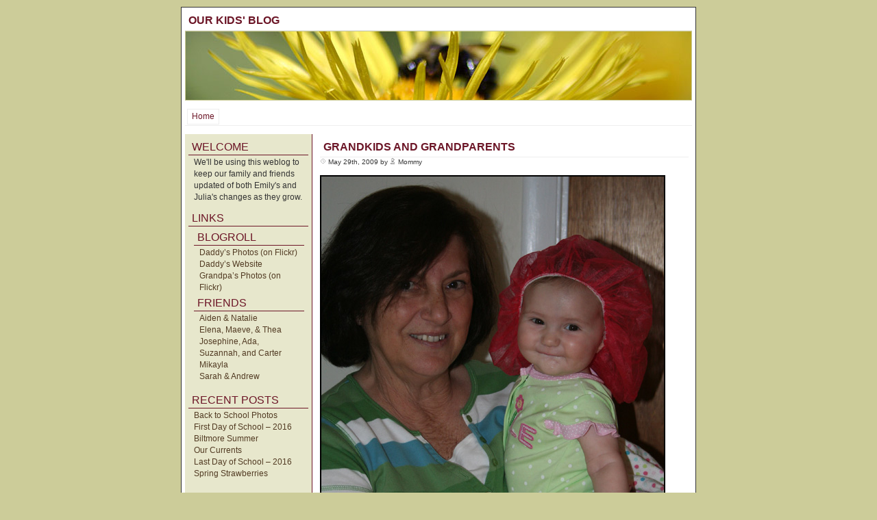

--- FILE ---
content_type: text/html; charset=UTF-8
request_url: https://baby.robbyedwards.com/2009/05/grandkids-and-grandparents/
body_size: 5542
content:
<!DOCTYPE html PUBLIC "-//W3C//DTD XHTML 1.0 Transitional//EN" "http://www.w3.org/TR/xhtml1/DTD/xhtml1-transitional.dtd">
<html xmlns="http://www.w3.org/1999/xhtml">
<head profile="http://gmpg.org/xfn/11">
<meta http-equiv="Content-Type" content="text/html; charset=UTF-8" />
<meta name="generator" content="WordPress" /> <!-- leave this for stats -->
<title>Our Kids&#039; Blog  &raquo; Blog Archive   &raquo; Grandkids and Grandparents</title>
<link rel="stylesheet" href="https://robbyedwards.com/wp-content/themes/baby_theme/style.css" type="text/css" media="screen" />
<!--[if IE]>
<style type="text/css" media="screen">
body {font-size:8pt;}
</style>
<![endif]-->
<link rel="alternate" type="application/rss+xml" title="RSS 2.0" href="https://baby.robbyedwards.com/feed/" />
<link rel="alternate" type="text/xml" title="RSS .92" href="https://baby.robbyedwards.com/feed/rss/" />
<link rel="alternate" type="application/atom+xml" title="Atom 0.3" href="https://baby.robbyedwards.com/feed/atom/" />
<link rel="pingback" href="https://baby.robbyedwards.com/xmlrpc.php" />
	<link rel='archives' title='August 2016' href='https://baby.robbyedwards.com/2016/08/' />
	<link rel='archives' title='July 2016' href='https://baby.robbyedwards.com/2016/07/' />
	<link rel='archives' title='June 2016' href='https://baby.robbyedwards.com/2016/06/' />
	<link rel='archives' title='April 2016' href='https://baby.robbyedwards.com/2016/04/' />
	<link rel='archives' title='November 2015' href='https://baby.robbyedwards.com/2015/11/' />
	<link rel='archives' title='October 2015' href='https://baby.robbyedwards.com/2015/10/' />
	<link rel='archives' title='September 2015' href='https://baby.robbyedwards.com/2015/09/' />
	<link rel='archives' title='August 2015' href='https://baby.robbyedwards.com/2015/08/' />
	<link rel='archives' title='June 2015' href='https://baby.robbyedwards.com/2015/06/' />
	<link rel='archives' title='May 2015' href='https://baby.robbyedwards.com/2015/05/' />
	<link rel='archives' title='December 2014' href='https://baby.robbyedwards.com/2014/12/' />
	<link rel='archives' title='October 2014' href='https://baby.robbyedwards.com/2014/10/' />
	<link rel='archives' title='August 2014' href='https://baby.robbyedwards.com/2014/08/' />
	<link rel='archives' title='June 2014' href='https://baby.robbyedwards.com/2014/06/' />
	<link rel='archives' title='May 2014' href='https://baby.robbyedwards.com/2014/05/' />
	<link rel='archives' title='April 2014' href='https://baby.robbyedwards.com/2014/04/' />
	<link rel='archives' title='March 2014' href='https://baby.robbyedwards.com/2014/03/' />
	<link rel='archives' title='February 2014' href='https://baby.robbyedwards.com/2014/02/' />
	<link rel='archives' title='January 2014' href='https://baby.robbyedwards.com/2014/01/' />
	<link rel='archives' title='October 2013' href='https://baby.robbyedwards.com/2013/10/' />
	<link rel='archives' title='September 2013' href='https://baby.robbyedwards.com/2013/09/' />
	<link rel='archives' title='August 2013' href='https://baby.robbyedwards.com/2013/08/' />
	<link rel='archives' title='July 2013' href='https://baby.robbyedwards.com/2013/07/' />
	<link rel='archives' title='June 2013' href='https://baby.robbyedwards.com/2013/06/' />
	<link rel='archives' title='May 2013' href='https://baby.robbyedwards.com/2013/05/' />
	<link rel='archives' title='April 2013' href='https://baby.robbyedwards.com/2013/04/' />
	<link rel='archives' title='March 2013' href='https://baby.robbyedwards.com/2013/03/' />
	<link rel='archives' title='February 2013' href='https://baby.robbyedwards.com/2013/02/' />
	<link rel='archives' title='January 2013' href='https://baby.robbyedwards.com/2013/01/' />
	<link rel='archives' title='December 2012' href='https://baby.robbyedwards.com/2012/12/' />
	<link rel='archives' title='November 2012' href='https://baby.robbyedwards.com/2012/11/' />
	<link rel='archives' title='October 2012' href='https://baby.robbyedwards.com/2012/10/' />
	<link rel='archives' title='September 2012' href='https://baby.robbyedwards.com/2012/09/' />
	<link rel='archives' title='August 2012' href='https://baby.robbyedwards.com/2012/08/' />
	<link rel='archives' title='June 2012' href='https://baby.robbyedwards.com/2012/06/' />
	<link rel='archives' title='May 2012' href='https://baby.robbyedwards.com/2012/05/' />
	<link rel='archives' title='April 2012' href='https://baby.robbyedwards.com/2012/04/' />
	<link rel='archives' title='March 2012' href='https://baby.robbyedwards.com/2012/03/' />
	<link rel='archives' title='February 2012' href='https://baby.robbyedwards.com/2012/02/' />
	<link rel='archives' title='January 2012' href='https://baby.robbyedwards.com/2012/01/' />
	<link rel='archives' title='December 2011' href='https://baby.robbyedwards.com/2011/12/' />
	<link rel='archives' title='November 2011' href='https://baby.robbyedwards.com/2011/11/' />
	<link rel='archives' title='October 2011' href='https://baby.robbyedwards.com/2011/10/' />
	<link rel='archives' title='September 2011' href='https://baby.robbyedwards.com/2011/09/' />
	<link rel='archives' title='August 2011' href='https://baby.robbyedwards.com/2011/08/' />
	<link rel='archives' title='July 2011' href='https://baby.robbyedwards.com/2011/07/' />
	<link rel='archives' title='June 2011' href='https://baby.robbyedwards.com/2011/06/' />
	<link rel='archives' title='May 2011' href='https://baby.robbyedwards.com/2011/05/' />
	<link rel='archives' title='April 2011' href='https://baby.robbyedwards.com/2011/04/' />
	<link rel='archives' title='March 2011' href='https://baby.robbyedwards.com/2011/03/' />
	<link rel='archives' title='February 2011' href='https://baby.robbyedwards.com/2011/02/' />
	<link rel='archives' title='January 2011' href='https://baby.robbyedwards.com/2011/01/' />
	<link rel='archives' title='December 2010' href='https://baby.robbyedwards.com/2010/12/' />
	<link rel='archives' title='November 2010' href='https://baby.robbyedwards.com/2010/11/' />
	<link rel='archives' title='October 2010' href='https://baby.robbyedwards.com/2010/10/' />
	<link rel='archives' title='September 2010' href='https://baby.robbyedwards.com/2010/09/' />
	<link rel='archives' title='August 2010' href='https://baby.robbyedwards.com/2010/08/' />
	<link rel='archives' title='July 2010' href='https://baby.robbyedwards.com/2010/07/' />
	<link rel='archives' title='June 2010' href='https://baby.robbyedwards.com/2010/06/' />
	<link rel='archives' title='May 2010' href='https://baby.robbyedwards.com/2010/05/' />
	<link rel='archives' title='April 2010' href='https://baby.robbyedwards.com/2010/04/' />
	<link rel='archives' title='March 2010' href='https://baby.robbyedwards.com/2010/03/' />
	<link rel='archives' title='February 2010' href='https://baby.robbyedwards.com/2010/02/' />
	<link rel='archives' title='January 2010' href='https://baby.robbyedwards.com/2010/01/' />
	<link rel='archives' title='December 2009' href='https://baby.robbyedwards.com/2009/12/' />
	<link rel='archives' title='November 2009' href='https://baby.robbyedwards.com/2009/11/' />
	<link rel='archives' title='October 2009' href='https://baby.robbyedwards.com/2009/10/' />
	<link rel='archives' title='September 2009' href='https://baby.robbyedwards.com/2009/09/' />
	<link rel='archives' title='August 2009' href='https://baby.robbyedwards.com/2009/08/' />
	<link rel='archives' title='July 2009' href='https://baby.robbyedwards.com/2009/07/' />
	<link rel='archives' title='June 2009' href='https://baby.robbyedwards.com/2009/06/' />
	<link rel='archives' title='May 2009' href='https://baby.robbyedwards.com/2009/05/' />
	<link rel='archives' title='April 2009' href='https://baby.robbyedwards.com/2009/04/' />
	<link rel='archives' title='March 2009' href='https://baby.robbyedwards.com/2009/03/' />
	<link rel='archives' title='February 2009' href='https://baby.robbyedwards.com/2009/02/' />
	<link rel='archives' title='January 2009' href='https://baby.robbyedwards.com/2009/01/' />
	<link rel='archives' title='December 2008' href='https://baby.robbyedwards.com/2008/12/' />
	<link rel='archives' title='November 2008' href='https://baby.robbyedwards.com/2008/11/' />
	<link rel='archives' title='October 2008' href='https://baby.robbyedwards.com/2008/10/' />
	<link rel='archives' title='September 2008' href='https://baby.robbyedwards.com/2008/09/' />
	<link rel='archives' title='August 2008' href='https://baby.robbyedwards.com/2008/08/' />
	<link rel='archives' title='July 2008' href='https://baby.robbyedwards.com/2008/07/' />
	<link rel='archives' title='June 2008' href='https://baby.robbyedwards.com/2008/06/' />
	<link rel='archives' title='May 2008' href='https://baby.robbyedwards.com/2008/05/' />
	<link rel='archives' title='April 2008' href='https://baby.robbyedwards.com/2008/04/' />
	<link rel='archives' title='March 2008' href='https://baby.robbyedwards.com/2008/03/' />
	<link rel='archives' title='February 2008' href='https://baby.robbyedwards.com/2008/02/' />
	<link rel='archives' title='January 2008' href='https://baby.robbyedwards.com/2008/01/' />
	<link rel='archives' title='December 2007' href='https://baby.robbyedwards.com/2007/12/' />
	<link rel='archives' title='November 2007' href='https://baby.robbyedwards.com/2007/11/' />
	<link rel='archives' title='October 2007' href='https://baby.robbyedwards.com/2007/10/' />
	<link rel='archives' title='September 2007' href='https://baby.robbyedwards.com/2007/09/' />
	<link rel='archives' title='August 2007' href='https://baby.robbyedwards.com/2007/08/' />
	<link rel='archives' title='July 2007' href='https://baby.robbyedwards.com/2007/07/' />
	<link rel='archives' title='June 2007' href='https://baby.robbyedwards.com/2007/06/' />
	<link rel='archives' title='May 2007' href='https://baby.robbyedwards.com/2007/05/' />
	<link rel='archives' title='April 2007' href='https://baby.robbyedwards.com/2007/04/' />
	<link rel='archives' title='March 2007' href='https://baby.robbyedwards.com/2007/03/' />
	<link rel='archives' title='February 2007' href='https://baby.robbyedwards.com/2007/02/' />
	<link rel='archives' title='January 2007' href='https://baby.robbyedwards.com/2007/01/' />
	<link rel='archives' title='September 2006' href='https://baby.robbyedwards.com/2006/09/' />
<meta name='robots' content='max-image-preview:large' />
<link rel='dns-prefetch' href='//secure.gravatar.com' />
<link rel='dns-prefetch' href='//robbyedwards.com' />
<link rel='dns-prefetch' href='//stats.wp.com' />
<link rel='dns-prefetch' href='//v0.wordpress.com' />
<link rel="alternate" title="oEmbed (JSON)" type="application/json+oembed" href="https://baby.robbyedwards.com/wp-json/oembed/1.0/embed?url=https%3A%2F%2Fbaby.robbyedwards.com%2F2009%2F05%2Fgrandkids-and-grandparents%2F" />
<link rel="alternate" title="oEmbed (XML)" type="text/xml+oembed" href="https://baby.robbyedwards.com/wp-json/oembed/1.0/embed?url=https%3A%2F%2Fbaby.robbyedwards.com%2F2009%2F05%2Fgrandkids-and-grandparents%2F&#038;format=xml" />
<style id='wp-img-auto-sizes-contain-inline-css' type='text/css'>
img:is([sizes=auto i],[sizes^="auto," i]){contain-intrinsic-size:3000px 1500px}
/*# sourceURL=wp-img-auto-sizes-contain-inline-css */
</style>
<style id='wp-emoji-styles-inline-css' type='text/css'>

	img.wp-smiley, img.emoji {
		display: inline !important;
		border: none !important;
		box-shadow: none !important;
		height: 1em !important;
		width: 1em !important;
		margin: 0 0.07em !important;
		vertical-align: -0.1em !important;
		background: none !important;
		padding: 0 !important;
	}
/*# sourceURL=wp-emoji-styles-inline-css */
</style>
<style id='wp-block-library-inline-css' type='text/css'>
:root{--wp-block-synced-color:#7a00df;--wp-block-synced-color--rgb:122,0,223;--wp-bound-block-color:var(--wp-block-synced-color);--wp-editor-canvas-background:#ddd;--wp-admin-theme-color:#007cba;--wp-admin-theme-color--rgb:0,124,186;--wp-admin-theme-color-darker-10:#006ba1;--wp-admin-theme-color-darker-10--rgb:0,107,160.5;--wp-admin-theme-color-darker-20:#005a87;--wp-admin-theme-color-darker-20--rgb:0,90,135;--wp-admin-border-width-focus:2px}@media (min-resolution:192dpi){:root{--wp-admin-border-width-focus:1.5px}}.wp-element-button{cursor:pointer}:root .has-very-light-gray-background-color{background-color:#eee}:root .has-very-dark-gray-background-color{background-color:#313131}:root .has-very-light-gray-color{color:#eee}:root .has-very-dark-gray-color{color:#313131}:root .has-vivid-green-cyan-to-vivid-cyan-blue-gradient-background{background:linear-gradient(135deg,#00d084,#0693e3)}:root .has-purple-crush-gradient-background{background:linear-gradient(135deg,#34e2e4,#4721fb 50%,#ab1dfe)}:root .has-hazy-dawn-gradient-background{background:linear-gradient(135deg,#faaca8,#dad0ec)}:root .has-subdued-olive-gradient-background{background:linear-gradient(135deg,#fafae1,#67a671)}:root .has-atomic-cream-gradient-background{background:linear-gradient(135deg,#fdd79a,#004a59)}:root .has-nightshade-gradient-background{background:linear-gradient(135deg,#330968,#31cdcf)}:root .has-midnight-gradient-background{background:linear-gradient(135deg,#020381,#2874fc)}:root{--wp--preset--font-size--normal:16px;--wp--preset--font-size--huge:42px}.has-regular-font-size{font-size:1em}.has-larger-font-size{font-size:2.625em}.has-normal-font-size{font-size:var(--wp--preset--font-size--normal)}.has-huge-font-size{font-size:var(--wp--preset--font-size--huge)}.has-text-align-center{text-align:center}.has-text-align-left{text-align:left}.has-text-align-right{text-align:right}.has-fit-text{white-space:nowrap!important}#end-resizable-editor-section{display:none}.aligncenter{clear:both}.items-justified-left{justify-content:flex-start}.items-justified-center{justify-content:center}.items-justified-right{justify-content:flex-end}.items-justified-space-between{justify-content:space-between}.screen-reader-text{border:0;clip-path:inset(50%);height:1px;margin:-1px;overflow:hidden;padding:0;position:absolute;width:1px;word-wrap:normal!important}.screen-reader-text:focus{background-color:#ddd;clip-path:none;color:#444;display:block;font-size:1em;height:auto;left:5px;line-height:normal;padding:15px 23px 14px;text-decoration:none;top:5px;width:auto;z-index:100000}html :where(.has-border-color){border-style:solid}html :where([style*=border-top-color]){border-top-style:solid}html :where([style*=border-right-color]){border-right-style:solid}html :where([style*=border-bottom-color]){border-bottom-style:solid}html :where([style*=border-left-color]){border-left-style:solid}html :where([style*=border-width]){border-style:solid}html :where([style*=border-top-width]){border-top-style:solid}html :where([style*=border-right-width]){border-right-style:solid}html :where([style*=border-bottom-width]){border-bottom-style:solid}html :where([style*=border-left-width]){border-left-style:solid}html :where(img[class*=wp-image-]){height:auto;max-width:100%}:where(figure){margin:0 0 1em}html :where(.is-position-sticky){--wp-admin--admin-bar--position-offset:var(--wp-admin--admin-bar--height,0px)}@media screen and (max-width:600px){html :where(.is-position-sticky){--wp-admin--admin-bar--position-offset:0px}}

/*# sourceURL=wp-block-library-inline-css */
</style>
<style id='classic-theme-styles-inline-css' type='text/css'>
/*! This file is auto-generated */
.wp-block-button__link{color:#fff;background-color:#32373c;border-radius:9999px;box-shadow:none;text-decoration:none;padding:calc(.667em + 2px) calc(1.333em + 2px);font-size:1.125em}.wp-block-file__button{background:#32373c;color:#fff;text-decoration:none}
/*# sourceURL=/wp-includes/css/classic-themes.min.css */
</style>
<link rel="https://api.w.org/" href="https://baby.robbyedwards.com/wp-json/" /><link rel="alternate" title="JSON" type="application/json" href="https://baby.robbyedwards.com/wp-json/wp/v2/posts/687" /><link rel="EditURI" type="application/rsd+xml" title="RSD" href="https://baby.robbyedwards.com/xmlrpc.php?rsd" />
<link rel="canonical" href="https://baby.robbyedwards.com/2009/05/grandkids-and-grandparents/" />
<link rel='shortlink' href='https://wp.me/p6YMob-b5' />
	<style>img#wpstats{display:none}</style>
		</head>

<body>
<div id="container" >
<div id="title">
<h1><a href="https://baby.robbyedwards.com">Our Kids&#039; Blog</a></h1>
</div> 
 
<div id="banner">

</div>

<div id="navcontainer">
<ul id="navlist">
<li class="page_item"><a href="https://baby.robbyedwards.com">Home</a></li>
</ul>
</div><div id="sidebar">
<h2 class="widgettitle">Welcome</h2>
			<div class="textwidget">We'll be using this weblog to keep our family and friends updated of both Emily's and Julia's changes as they grow.</div>
		<h2>Links</h2>
<ul>
  <li id="linkcat-3" class="linkcat"><h2>Blogroll</h2>
	<ul>
<li><a href="http://www.flickr.com/photos/robby/" rel="met parent" title="Daddy is an awesome photographer. I can&#8217;t wait until he can take beautiful photos of me. (Last updated December 31, 1969 7:00 pm)">Daddy&#8217;s Photos (on Flickr)</a></li>
<li><a href="http://robbyedwards.com/" rel="met parent" title="Daddy&#8217;s Website (Last updated December 31, 1969 7:00 pm)">Daddy&#8217;s Website</a></li>
<li><a href="http://www.flickr.com/photos/netdoc/" rel="met kin" title="Grandpa&#8217;s a great photographer too! He&#8217;s going to take wonderful photos of me just like my daddy. (Last updated December 31, 1969 7:00 pm)">Grandpa&#8217;s Photos (on Flickr)</a></li>

	</ul>
</li>
  <li id="linkcat-18" class="linkcat"><h2>Friends</h2>
	<ul>
<li><a href="http://www.thelovedays.org/" rel="friend met" title=" (Last updated December 31, 1969 7:00 pm)">Aiden &amp; Natalie</a></li>
<li><a href="http://bluepocketgirls.blogspot.com/" rel="friend met" title=" (Last updated December 31, 1969 7:00 pm)">Elena, Maeve, &amp; Thea</a></li>
<li><a href="http://natebethjo.blogspot.com/" rel="friend met" title=" (Last updated December 31, 1969 7:00 pm)">Josephine, Ada, Suzannah, and Carter</a></li>
<li><a href="http://mommyandmikayla.blogspot.com" rel="met kin" title=" (Last updated December 31, 1969 7:00 pm)">Mikayla</a></li>
<li><a href="http://brian-deb.blogspot.com/" rel="friend met" title=" (Last updated December 31, 1969 7:00 pm)">Sarah &amp; Andrew</a></li>

	</ul>
</li>
</ul>

		
		<h2 class="widgettitle">Recent Posts</h2>

		<ul>
											<li>
					<a href="https://baby.robbyedwards.com/2016/08/back-to-school-photos/">Back to School Photos</a>
									</li>
											<li>
					<a href="https://baby.robbyedwards.com/2016/08/first-day-of-school-2016/">First Day of School &#8211; 2016</a>
									</li>
											<li>
					<a href="https://baby.robbyedwards.com/2016/08/biltmore-summer/">Biltmore Summer</a>
									</li>
											<li>
					<a href="https://baby.robbyedwards.com/2016/07/our-currents-2/">Our Currents</a>
									</li>
											<li>
					<a href="https://baby.robbyedwards.com/2016/06/last-day-of-school-2016/">Last Day of School &#8211; 2016</a>
									</li>
											<li>
					<a href="https://baby.robbyedwards.com/2016/04/spring-strawberries/">Spring Strawberries</a>
									</li>
					</ul>

		<h2 class="widgettitle">Categories</h2>

			<ul>
					<li class="cat-item cat-item-14"><a href="https://baby.robbyedwards.com/category/emily-posts/">Emily</a>
<ul class='children'>
	<li class="cat-item cat-item-17"><a href="https://baby.robbyedwards.com/category/emily-posts/emily-words/">Emily General</a>
</li>
	<li class="cat-item cat-item-2"><a href="https://baby.robbyedwards.com/category/emily-posts/photos/">Emily Pics</a>
</li>
</ul>
</li>
	<li class="cat-item cat-item-1"><a href="https://baby.robbyedwards.com/category/general/">General</a>
</li>
	<li class="cat-item cat-item-15"><a href="https://baby.robbyedwards.com/category/julia-posts/">Julia</a>
<ul class='children'>
	<li class="cat-item cat-item-16"><a href="https://baby.robbyedwards.com/category/julia-posts/julia-words/">Julia General</a>
</li>
	<li class="cat-item cat-item-10"><a href="https://baby.robbyedwards.com/category/julia-posts/julia-pics/">Julia Pics</a>
</li>
</ul>
</li>
			</ul>

			
<h2>Archives</h2>
<ul>
	<li><a href='https://baby.robbyedwards.com/2016/08/'>August 2016</a></li>
	<li><a href='https://baby.robbyedwards.com/2016/07/'>July 2016</a></li>
	<li><a href='https://baby.robbyedwards.com/2016/06/'>June 2016</a></li>
	<li><a href='https://baby.robbyedwards.com/2016/04/'>April 2016</a></li>
	<li><a href='https://baby.robbyedwards.com/2015/11/'>November 2015</a></li>
	<li><a href='https://baby.robbyedwards.com/2015/10/'>October 2015</a></li>
	<li><a href='https://baby.robbyedwards.com/2015/09/'>September 2015</a></li>
	<li><a href='https://baby.robbyedwards.com/2015/08/'>August 2015</a></li>
	<li><a href='https://baby.robbyedwards.com/2015/06/'>June 2015</a></li>
	<li><a href='https://baby.robbyedwards.com/2015/05/'>May 2015</a></li>
	<li><a href='https://baby.robbyedwards.com/2014/12/'>December 2014</a></li>
	<li><a href='https://baby.robbyedwards.com/2014/10/'>October 2014</a></li>
</ul>

<h2>Posts by Tags</h2>
<ul class='wp-tag-cloud' role='list'>
	<li><a href="https://baby.robbyedwards.com/tag/daddy/" class="tag-cloud-link tag-link-7 tag-link-position-1" style="font-size: 1.2622950819672em;" aria-label="Daddy (77 items)">Daddy</a></li>
	<li><a href="https://baby.robbyedwards.com/tag/elena/" class="tag-cloud-link tag-link-126 tag-link-position-2" style="font-size: 1.155737704918em;" aria-label="Elena (57 items)">Elena</a></li>
	<li><a href="https://baby.robbyedwards.com/tag/emily-posts/" class="tag-cloud-link tag-link-462 tag-link-position-3" style="font-size: 2em;" aria-label="Emily (610 items)">Emily</a></li>
	<li><a href="https://baby.robbyedwards.com/tag/florida/" class="tag-cloud-link tag-link-148 tag-link-position-4" style="font-size: 1.0491803278689em;" aria-label="florida (42 items)">florida</a></li>
	<li><a href="https://baby.robbyedwards.com/tag/julia/" class="tag-cloud-link tag-link-13 tag-link-position-5" style="font-size: 1.9426229508197em;" aria-label="Julia (520 items)">Julia</a></li>
	<li><a href="https://baby.robbyedwards.com/tag/maeve/" class="tag-cloud-link tag-link-152 tag-link-position-6" style="font-size: 1.0901639344262em;" aria-label="Maeve (47 items)">Maeve</a></li>
	<li><a href="https://baby.robbyedwards.com/tag/mommy/" class="tag-cloud-link tag-link-6 tag-link-position-7" style="font-size: 1.3114754098361em;" aria-label="Mommy (89 items)">Mommy</a></li>
	<li><a href="https://baby.robbyedwards.com/tag/play/" class="tag-cloud-link tag-link-93 tag-link-position-8" style="font-size: 1.0327868852459em;" aria-label="play (40 items)">play</a></li>
	<li><a href="https://baby.robbyedwards.com/tag/school/" class="tag-cloud-link tag-link-230 tag-link-position-9" style="font-size: 1em;" aria-label="school (36 items)">school</a></li>
	<li><a href="https://baby.robbyedwards.com/tag/travel/" class="tag-cloud-link tag-link-59 tag-link-position-10" style="font-size: 1.3196721311475em;" aria-label="travel (91 items)">travel</a></li>
	<li><a href="https://baby.robbyedwards.com/tag/trip/" class="tag-cloud-link tag-link-160 tag-link-position-11" style="font-size: 1.2459016393443em;" aria-label="trip (73 items)">trip</a></li>
	<li><a href="https://baby.robbyedwards.com/tag/vacation/" class="tag-cloud-link tag-link-146 tag-link-position-12" style="font-size: 1.3032786885246em;" aria-label="vacation (87 items)">vacation</a></li>
</ul>

<p class="archive-link"><a href="https://baby.robbyedwards.com/archives/" title="View the complete archive of posts">Older posts &raquo;</a></p>
</div>

<div id="content">
<div class="post" id="post-687">
<h1><a href="https://baby.robbyedwards.com/2009/05/grandkids-and-grandparents/" rel="bookmark" title="Permanent Link to Grandkids and Grandparents">Grandkids and Grandparents</a></h1>
<small><img src="https://robbyedwards.com/wp-content/themes/baby_theme/images/timeicon.gif" alt="" /> May 29th, 2009 by <img src="https://robbyedwards.com/wp-content/themes/baby_theme/images/author.gif" alt="" /> Mommy </small>
<div class="entry">
<p><img fetchpriority="high" decoding="async" data-attachment-id="688" data-permalink="https://baby.robbyedwards.com/2009/05/grandkids-and-grandparents/grandma/" data-orig-file="https://robbyedwards.com/wp-content/uploads/sites/2/2009/05/grandma.jpg" data-orig-size="500,500" data-comments-opened="1" data-image-meta="{&quot;aperture&quot;:&quot;5.6&quot;,&quot;credit&quot;:&quot;&quot;,&quot;camera&quot;:&quot;Canon EOS DIGITAL REBEL XT&quot;,&quot;caption&quot;:&quot;&quot;,&quot;created_timestamp&quot;:&quot;1243116703&quot;,&quot;copyright&quot;:&quot;&quot;,&quot;focal_length&quot;:&quot;49&quot;,&quot;iso&quot;:&quot;400&quot;,&quot;shutter_speed&quot;:&quot;0.016666666666667&quot;,&quot;title&quot;:&quot;&quot;}" data-image-title="grandma" data-image-description="" data-image-caption="" data-medium-file="https://robbyedwards.com/wp-content/uploads/sites/2/2009/05/grandma.jpg" data-large-file="https://robbyedwards.com/wp-content/uploads/sites/2/2009/05/grandma.jpg" class="alignnone size-full wp-image-688" title="grandma" src="https://baby.robbyedwards.com/wp/wp-content/uploads/2009/05/grandma.jpg" alt="grandma" width="500" height="500" srcset="https://robbyedwards.com/wp-content/uploads/sites/2/2009/05/grandma.jpg 500w, https://robbyedwards.com/wp-content/uploads/sites/2/2009/05/grandma-150x150.jpg 150w" sizes="(max-width: 500px) 100vw, 500px" /></p>
<p><img decoding="async" data-attachment-id="689" data-permalink="https://baby.robbyedwards.com/2009/05/grandkids-and-grandparents/grandpa/" data-orig-file="https://robbyedwards.com/wp-content/uploads/sites/2/2009/05/grandpa.jpg" data-orig-size="500,500" data-comments-opened="1" data-image-meta="{&quot;aperture&quot;:&quot;5.6&quot;,&quot;credit&quot;:&quot;&quot;,&quot;camera&quot;:&quot;Canon EOS DIGITAL REBEL XT&quot;,&quot;caption&quot;:&quot;&quot;,&quot;created_timestamp&quot;:&quot;1243198807&quot;,&quot;copyright&quot;:&quot;&quot;,&quot;focal_length&quot;:&quot;46&quot;,&quot;iso&quot;:&quot;400&quot;,&quot;shutter_speed&quot;:&quot;0.016666666666667&quot;,&quot;title&quot;:&quot;&quot;}" data-image-title="grandpa" data-image-description="" data-image-caption="" data-medium-file="https://robbyedwards.com/wp-content/uploads/sites/2/2009/05/grandpa.jpg" data-large-file="https://robbyedwards.com/wp-content/uploads/sites/2/2009/05/grandpa.jpg" class="alignnone size-full wp-image-689" title="grandpa" src="https://baby.robbyedwards.com/wp/wp-content/uploads/2009/05/grandpa.jpg" alt="grandpa" width="500" height="500" srcset="https://robbyedwards.com/wp-content/uploads/sites/2/2009/05/grandpa.jpg 500w, https://robbyedwards.com/wp-content/uploads/sites/2/2009/05/grandpa-150x150.jpg 150w" sizes="(max-width: 500px) 100vw, 500px" /></p>
<p>Just some fun photos of the girls with their grandparents. Both girls got a lot of additional attention during their visit. That is the best part of having Grandparents! Grandparents play, treat, sneak you snacks, hug, and make good places for naps.</p>
</div>

<p class="info">Posted in <a href="https://baby.robbyedwards.com/category/emily-posts/photos/" rel="category tag">Emily Pics</a>, <a href="https://baby.robbyedwards.com/category/julia-posts/julia-pics/" rel="category tag">Julia Pics</a> <strong>|</strong>  <img src="https://robbyedwards.com/wp-content/themes/baby_theme/images/comments.gif" alt="" /> <span>Comments Off<span class="screen-reader-text"> on Grandkids and Grandparents</span></span></p>
</div>


<!-- You can start editing here. -->


  		<!-- If comments are closed. -->
		<p class="nocomments">Comments are closed.</p>
		
	


<p align="center"> </p>
</div>

<div id="footer">
Powered by <a href="https://www.wordpress.org">Wordpress</a>
</div>

</div>

<script type="text/javascript" src="https://www.google-analytics.com/ga.js"></script>
<script type="text/javascript">
// <![CDATA[
var pageTracker = _gat._getTracker("UA-214637-3");
pageTracker._initData();
pageTracker._trackPageview();
// ]]>
</script>
</body>
</html>


--- FILE ---
content_type: text/css
request_url: https://robbyedwards.com/wp-content/themes/baby_theme/style.css
body_size: 1856
content:
/*
Theme Name:Baby
Description:Based on Fleur by <a href="http://www.kaushalsheth.com">Kaushal Sheth</a>
Author:Robby Edwards
Author URI:http://robbyedwards.com/
*/

body {
	margin:10px;
	padding:0;
	font:76% verdana, "Trebuchet MS", arial, tahoma, sans-serif;
	line-height:1.4;
	color:#333;
	background:#cc9;
	background-position:50% 0;
}

#container {
	width:740px;
	margin-left:auto;
	margin-right:auto;
	padding:5px;
	border:1px solid #333;
	color:#333;
	background:#fff;
}

/* CSS Tabs */
#navlist {
	padding:3px 0 4px;
	margin-left:0;
	border-bottom:1px solid #eee;
	text-align:left;
}
#navlist li {list-style:none; margin:0; display:inline;}
#navlist li a {
	padding:3px .5em 4px;
	margin-left:3px;
	border:1px solid #eee;
	color:#6c1627;
	background:#fff;
	text-decoration:none;
}
#navlist li a:link {color:#6c1627; background-color:#fff;}
#navlist li a:visited {color:#523b23; background:inherit;}
#navlist li a:hover, #navlist li a:active {text-decoration:none; color:#fff; background:#6c1627;}
#navlist li a#current {color:#fff; background:#6c1627;}

#banner {
	height:100px;
	padding:0;
	margin:0;
	border:1px solid #cc9;
	color:#666;
	background:#fff url('images/baby_banner.jpg') no-repeat;
}

#banner h1 {
	padding:5px;
	font:normal 120% georgia, "Trebuchet MS", verdana, sans-serif;
	text-align:left;
	border-bottom:none;
	color:#666;
	background:inherit;
}

#content {
	padding:5px;
	margin-left:192px;
	margin-bottom:0;
	color:#333;
	background:#fff;
}
#content ul {margin-bottom:1.667em;}
#content ul li {margin-bottom:1em; /*list-style-type:none;*/}
.wp-tag-cloud li {display:inline; margin-right:0.67em;}

h1 {
	margin:0;
	font:normal 130% "Trebuchet MS", verdana, tahoma, sans-serif;
	padding:5px;
	border-bottom:1px solid #eee;
	text-transform:uppercase;
	color:#6c1627;
	background:inherit;
}
h1 a, h2 a {font-weight:bold;}
h1 a:visited, h2 a:visited {color:#6c1627;}
h1 a:hover, h2 a:hover {color:#333; text-decoration:none;}

a:link {text-decoration:none; color:#6c1627; background-color:#fff;}
a:visited {text-decoration:none; color:#523b23; background-color:#fff;}
a:hover, a:active {text-decoration:underline; color:#333; background-color:#fff;}
a images {border:0px none;}

hr {height:1px; border:0; color:#6c1627; background-color:#6c1627;}

#sidebar {
	float:left;
	width:175px;
	margin:0 10px 0 0;
	padding:5px;
	border-right:1px solid #6c1627;
	background-color:#e7e7cc;
	color:#333;
}
#sidebar h2 {
	margin:0;
	font:normal 130% "Trebuchet MS", verdana, tahoma, sans-serif;
	padding:5px 5px 2px;
	border-bottom:1px solid #6c1627;
	text-transform:uppercase;
	color:#6c1627;
	background:inherit;
}
#sidebar ul {margin-top:2px; margin-left:8px; margin-right:6px; padding-left:0; list-style:none;}
#sidebar a {color:#523b23; background-color:#e7e7cc;}
#sidebar a:hover {text-decoration:none; color:#000; background-color:#cc9;}
#poll {margin-top:2px; margin-left:10px;}
.textwidget, .describe {margin:2px 6px 8px 8px;}
#sidebar .textwidget ul, #sidebar .textwidget ol, #sidebar .textwidget dl  {margin:0;}
#democracyForm label input {margin-bottom:-2px;}

#footer {
	clear:both;
	padding:3px;
	margin:0 0 0 0;
	text-align:right;
	border-top:2px solid #6c1627;
	color:#333;
	background-color:#fff;		
}

/* set millions of background images */
.rbroundbox { background:url('images/nt2.gif'); }
.rbtop div { background:url('images/tl2.gif') no-repeat top left; }
.rbtop { background:url('images/tr2.gif') no-repeat top right; }
.rbbot div { background:url('images/bl2.gif') no-repeat bottom left; }
.rbbot { background:url('images/br2.gif') no-repeat bottom right; }

/* height and width stuff, width not really necessary. */
.rbtop div, .rbtop, .rbbot div, .rbbot {height:10px; font-size:1px;}
.rbcontent {margin:0 7px;}
.rbroundbox {width:90%; margin:.5em auto;}

/*post stylng*/
.post{position:relative; margin:0 0 25px 0;}
.post .info {
	clear:right;
	padding:2px 3px 3px 8px;
	border-top:1px solid #6c1627;
	background-color:#e7e7cc;
	font-size:0.9em;
	color:#505050;
}
.post .info a {text-decoration:none; color:#523b23; background-color:#e7e7cc;}
.post .info a:hover {text-decoration:none; color:#000; background-color:#cc9;}
.post .photo-right {float:right; margin-left:10px; margin-bottom:10px;}
.post .photo-caption {/*font-size:0.8em; */margin:0;}
.post p.photo-caption {margin:0.25em 0 1.5em;}
.post .flickr-photo, div.entry img {border:solid 2px #000000;}
.post .flickr-frame {text-align:left; padding:3px;}
.post .flickr-frame p, .post .photo-caption p {margin:0;}
.inline-photo, .inline-right {float:left; width:244px; margin-right:25px;}
.inline-photo img,.inline-right img {border:solid 2px #000000;}

/* =@ Generic Class Styles */
.clearing {clear:both;}

/* Comments Styling */
#commentlist li {
margin-bottom:1.5em;
padding-bottom:1em;
border-bottom:1px solid #6c1627;/*#700000*/
}
#commentform {margin:1em 0; background:#ffffff; width:280px;}
#commentform textarea {background:#f8f7f6; border:1px solid #d6d3d3; width:280px;}
#commentform textarea:hover {background:#ffffff; border:1px solid #d6d3d3;}
#commentform textarea:focus {background:#ffffff; border:1px solid #939793;}
#commentform #email, #commentform #author, #commentform #url {
	font-size:1.1em;
	background:#f8f7f6;
	border:1px solid #d6d3d3;
	width:280px;
}
#commentform #email:hover, #commentform #author:hover, #commentform #url:hover {
	font-size:1.1em;
	background:#ffffff;
	border:1px solid #d6d3d3;
	width:280px;
}
#commentform #email:focus, #commentform #author:focus, #commentform #url:focus {
	font-size:1.1em;
	background:#ffffff;
	border:1px solid #939793;
	width:280px;
}
#commentform input{margin-bottom:3px;}

/* Flickr badge */
#flickr_badge_source_txt {padding:0; font:11px Arial, Helvetica, Sans serif; color:#666666;}
#flickr_badge_icon {display:block !important; margin:0 !important; border:0 !important;}
#flickr_icon_td {padding:0 5px 0 0 !important;}
.flickr_badge_image {text-align:center !important;}
.flickr_badge_image img {border:0 !important;}
#flickr_www {display:block; padding:0 10px 0 5px !important; font:11px Arial, Helvetica, Sans serif !important; color:#3993ff !important;}
#flickr_badge_uber_wrapper a:hover,
#flickr_badge_uber_wrapper a:link,
#flickr_badge_uber_wrapper a:active,
#flickr_badge_uber_wrapper a:visited {text-decoration:none !important; background:inherit !important; color:#3993ff;}
#flickr_badge_uber_wrapper {margin:6px auto; width:105px;}
#flickr_badge_wrapper {margin:0 10px 3px; background-color:#e7e7cc; border:0;}
#flickr_badge_source {padding:0 !important; font:11px Arial, Helvetica, Sans serif !important; color:#666666 !important;}